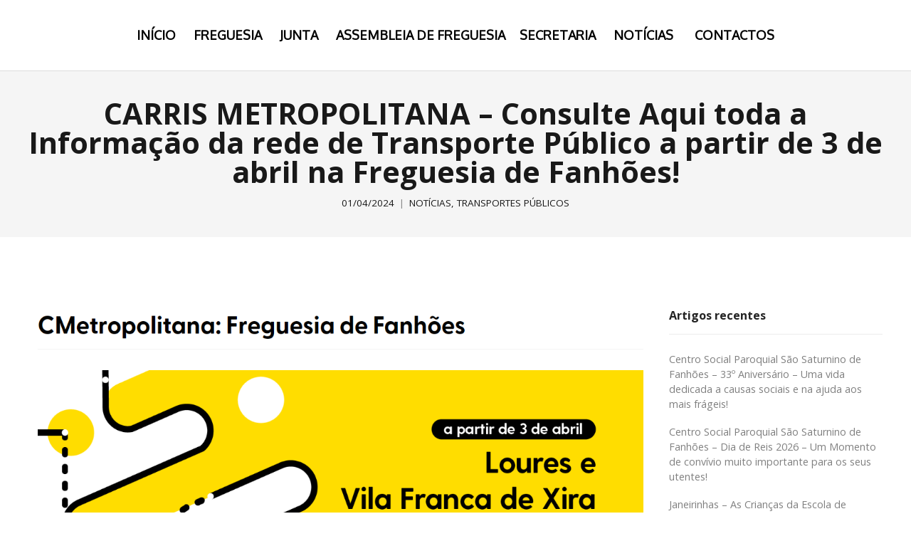

--- FILE ---
content_type: text/html; charset=UTF-8
request_url: https://jf-fanhoes.pt/carris-metropolitana-consulte-aqui-toda-a-informacao-da-rede-de-transporte-publico-a-partir-de-3-de-abril-na-freguesia-de-fanhoes/
body_size: 11681
content:
<!DOCTYPE html>
<html lang="pt-PT">
<head>
	<meta charset="UTF-8">
	<meta name="viewport" content="width=device-width, initial-scale=1">
	<link rel="profile" href="http://gmpg.org/xfn/11">
	<link rel="pingback" href="https://jf-fanhoes.pt/xmlrpc.php">
	<title>CARRIS METROPOLITANA &#8211; Consulte Aqui toda a Informação da rede de Transporte Público a partir de 3 de abril na Freguesia de Fanhões!</title>
<meta name='robots' content='max-image-preview:large' />
	<style>img:is([sizes="auto" i], [sizes^="auto," i]) { contain-intrinsic-size: 3000px 1500px }</style>
	<link rel='dns-prefetch' href='//maps.googleapis.com' />
<link rel='dns-prefetch' href='//meet.jit.si' />
<link rel='dns-prefetch' href='//cdn.linearicons.com' />
<link rel='dns-prefetch' href='//fonts.googleapis.com' />
<link rel="alternate" type="application/rss+xml" title=" &raquo; Feed" href="https://jf-fanhoes.pt/feed/" />
<link rel="alternate" type="application/rss+xml" title=" &raquo; Feed de comentários" href="https://jf-fanhoes.pt/comments/feed/" />
<script type="text/javascript">
/* <![CDATA[ */
window._wpemojiSettings = {"baseUrl":"https:\/\/s.w.org\/images\/core\/emoji\/16.0.1\/72x72\/","ext":".png","svgUrl":"https:\/\/s.w.org\/images\/core\/emoji\/16.0.1\/svg\/","svgExt":".svg","source":{"concatemoji":"https:\/\/jf-fanhoes.pt\/wp-includes\/js\/wp-emoji-release.min.js?ver=6.8.3"}};
/*! This file is auto-generated */
!function(s,n){var o,i,e;function c(e){try{var t={supportTests:e,timestamp:(new Date).valueOf()};sessionStorage.setItem(o,JSON.stringify(t))}catch(e){}}function p(e,t,n){e.clearRect(0,0,e.canvas.width,e.canvas.height),e.fillText(t,0,0);var t=new Uint32Array(e.getImageData(0,0,e.canvas.width,e.canvas.height).data),a=(e.clearRect(0,0,e.canvas.width,e.canvas.height),e.fillText(n,0,0),new Uint32Array(e.getImageData(0,0,e.canvas.width,e.canvas.height).data));return t.every(function(e,t){return e===a[t]})}function u(e,t){e.clearRect(0,0,e.canvas.width,e.canvas.height),e.fillText(t,0,0);for(var n=e.getImageData(16,16,1,1),a=0;a<n.data.length;a++)if(0!==n.data[a])return!1;return!0}function f(e,t,n,a){switch(t){case"flag":return n(e,"\ud83c\udff3\ufe0f\u200d\u26a7\ufe0f","\ud83c\udff3\ufe0f\u200b\u26a7\ufe0f")?!1:!n(e,"\ud83c\udde8\ud83c\uddf6","\ud83c\udde8\u200b\ud83c\uddf6")&&!n(e,"\ud83c\udff4\udb40\udc67\udb40\udc62\udb40\udc65\udb40\udc6e\udb40\udc67\udb40\udc7f","\ud83c\udff4\u200b\udb40\udc67\u200b\udb40\udc62\u200b\udb40\udc65\u200b\udb40\udc6e\u200b\udb40\udc67\u200b\udb40\udc7f");case"emoji":return!a(e,"\ud83e\udedf")}return!1}function g(e,t,n,a){var r="undefined"!=typeof WorkerGlobalScope&&self instanceof WorkerGlobalScope?new OffscreenCanvas(300,150):s.createElement("canvas"),o=r.getContext("2d",{willReadFrequently:!0}),i=(o.textBaseline="top",o.font="600 32px Arial",{});return e.forEach(function(e){i[e]=t(o,e,n,a)}),i}function t(e){var t=s.createElement("script");t.src=e,t.defer=!0,s.head.appendChild(t)}"undefined"!=typeof Promise&&(o="wpEmojiSettingsSupports",i=["flag","emoji"],n.supports={everything:!0,everythingExceptFlag:!0},e=new Promise(function(e){s.addEventListener("DOMContentLoaded",e,{once:!0})}),new Promise(function(t){var n=function(){try{var e=JSON.parse(sessionStorage.getItem(o));if("object"==typeof e&&"number"==typeof e.timestamp&&(new Date).valueOf()<e.timestamp+604800&&"object"==typeof e.supportTests)return e.supportTests}catch(e){}return null}();if(!n){if("undefined"!=typeof Worker&&"undefined"!=typeof OffscreenCanvas&&"undefined"!=typeof URL&&URL.createObjectURL&&"undefined"!=typeof Blob)try{var e="postMessage("+g.toString()+"("+[JSON.stringify(i),f.toString(),p.toString(),u.toString()].join(",")+"));",a=new Blob([e],{type:"text/javascript"}),r=new Worker(URL.createObjectURL(a),{name:"wpTestEmojiSupports"});return void(r.onmessage=function(e){c(n=e.data),r.terminate(),t(n)})}catch(e){}c(n=g(i,f,p,u))}t(n)}).then(function(e){for(var t in e)n.supports[t]=e[t],n.supports.everything=n.supports.everything&&n.supports[t],"flag"!==t&&(n.supports.everythingExceptFlag=n.supports.everythingExceptFlag&&n.supports[t]);n.supports.everythingExceptFlag=n.supports.everythingExceptFlag&&!n.supports.flag,n.DOMReady=!1,n.readyCallback=function(){n.DOMReady=!0}}).then(function(){return e}).then(function(){var e;n.supports.everything||(n.readyCallback(),(e=n.source||{}).concatemoji?t(e.concatemoji):e.wpemoji&&e.twemoji&&(t(e.twemoji),t(e.wpemoji)))}))}((window,document),window._wpemojiSettings);
/* ]]> */
</script>
<style id='wp-emoji-styles-inline-css' type='text/css'>

	img.wp-smiley, img.emoji {
		display: inline !important;
		border: none !important;
		box-shadow: none !important;
		height: 1em !important;
		width: 1em !important;
		margin: 0 0.07em !important;
		vertical-align: -0.1em !important;
		background: none !important;
		padding: 0 !important;
	}
</style>
<link rel='stylesheet' id='wp-block-library-css' href='https://jf-fanhoes.pt/wp-includes/css/dist/block-library/style.min.css?ver=6.8.3' type='text/css' media='all' />
<style id='classic-theme-styles-inline-css' type='text/css'>
/*! This file is auto-generated */
.wp-block-button__link{color:#fff;background-color:#32373c;border-radius:9999px;box-shadow:none;text-decoration:none;padding:calc(.667em + 2px) calc(1.333em + 2px);font-size:1.125em}.wp-block-file__button{background:#32373c;color:#fff;text-decoration:none}
</style>
<style id='global-styles-inline-css' type='text/css'>
:root{--wp--preset--aspect-ratio--square: 1;--wp--preset--aspect-ratio--4-3: 4/3;--wp--preset--aspect-ratio--3-4: 3/4;--wp--preset--aspect-ratio--3-2: 3/2;--wp--preset--aspect-ratio--2-3: 2/3;--wp--preset--aspect-ratio--16-9: 16/9;--wp--preset--aspect-ratio--9-16: 9/16;--wp--preset--color--black: #000000;--wp--preset--color--cyan-bluish-gray: #abb8c3;--wp--preset--color--white: #ffffff;--wp--preset--color--pale-pink: #f78da7;--wp--preset--color--vivid-red: #cf2e2e;--wp--preset--color--luminous-vivid-orange: #ff6900;--wp--preset--color--luminous-vivid-amber: #fcb900;--wp--preset--color--light-green-cyan: #7bdcb5;--wp--preset--color--vivid-green-cyan: #00d084;--wp--preset--color--pale-cyan-blue: #8ed1fc;--wp--preset--color--vivid-cyan-blue: #0693e3;--wp--preset--color--vivid-purple: #9b51e0;--wp--preset--gradient--vivid-cyan-blue-to-vivid-purple: linear-gradient(135deg,rgba(6,147,227,1) 0%,rgb(155,81,224) 100%);--wp--preset--gradient--light-green-cyan-to-vivid-green-cyan: linear-gradient(135deg,rgb(122,220,180) 0%,rgb(0,208,130) 100%);--wp--preset--gradient--luminous-vivid-amber-to-luminous-vivid-orange: linear-gradient(135deg,rgba(252,185,0,1) 0%,rgba(255,105,0,1) 100%);--wp--preset--gradient--luminous-vivid-orange-to-vivid-red: linear-gradient(135deg,rgba(255,105,0,1) 0%,rgb(207,46,46) 100%);--wp--preset--gradient--very-light-gray-to-cyan-bluish-gray: linear-gradient(135deg,rgb(238,238,238) 0%,rgb(169,184,195) 100%);--wp--preset--gradient--cool-to-warm-spectrum: linear-gradient(135deg,rgb(74,234,220) 0%,rgb(151,120,209) 20%,rgb(207,42,186) 40%,rgb(238,44,130) 60%,rgb(251,105,98) 80%,rgb(254,248,76) 100%);--wp--preset--gradient--blush-light-purple: linear-gradient(135deg,rgb(255,206,236) 0%,rgb(152,150,240) 100%);--wp--preset--gradient--blush-bordeaux: linear-gradient(135deg,rgb(254,205,165) 0%,rgb(254,45,45) 50%,rgb(107,0,62) 100%);--wp--preset--gradient--luminous-dusk: linear-gradient(135deg,rgb(255,203,112) 0%,rgb(199,81,192) 50%,rgb(65,88,208) 100%);--wp--preset--gradient--pale-ocean: linear-gradient(135deg,rgb(255,245,203) 0%,rgb(182,227,212) 50%,rgb(51,167,181) 100%);--wp--preset--gradient--electric-grass: linear-gradient(135deg,rgb(202,248,128) 0%,rgb(113,206,126) 100%);--wp--preset--gradient--midnight: linear-gradient(135deg,rgb(2,3,129) 0%,rgb(40,116,252) 100%);--wp--preset--font-size--small: 13px;--wp--preset--font-size--medium: 20px;--wp--preset--font-size--large: 36px;--wp--preset--font-size--x-large: 42px;--wp--preset--spacing--20: 0.44rem;--wp--preset--spacing--30: 0.67rem;--wp--preset--spacing--40: 1rem;--wp--preset--spacing--50: 1.5rem;--wp--preset--spacing--60: 2.25rem;--wp--preset--spacing--70: 3.38rem;--wp--preset--spacing--80: 5.06rem;--wp--preset--shadow--natural: 6px 6px 9px rgba(0, 0, 0, 0.2);--wp--preset--shadow--deep: 12px 12px 50px rgba(0, 0, 0, 0.4);--wp--preset--shadow--sharp: 6px 6px 0px rgba(0, 0, 0, 0.2);--wp--preset--shadow--outlined: 6px 6px 0px -3px rgba(255, 255, 255, 1), 6px 6px rgba(0, 0, 0, 1);--wp--preset--shadow--crisp: 6px 6px 0px rgba(0, 0, 0, 1);}:where(.is-layout-flex){gap: 0.5em;}:where(.is-layout-grid){gap: 0.5em;}body .is-layout-flex{display: flex;}.is-layout-flex{flex-wrap: wrap;align-items: center;}.is-layout-flex > :is(*, div){margin: 0;}body .is-layout-grid{display: grid;}.is-layout-grid > :is(*, div){margin: 0;}:where(.wp-block-columns.is-layout-flex){gap: 2em;}:where(.wp-block-columns.is-layout-grid){gap: 2em;}:where(.wp-block-post-template.is-layout-flex){gap: 1.25em;}:where(.wp-block-post-template.is-layout-grid){gap: 1.25em;}.has-black-color{color: var(--wp--preset--color--black) !important;}.has-cyan-bluish-gray-color{color: var(--wp--preset--color--cyan-bluish-gray) !important;}.has-white-color{color: var(--wp--preset--color--white) !important;}.has-pale-pink-color{color: var(--wp--preset--color--pale-pink) !important;}.has-vivid-red-color{color: var(--wp--preset--color--vivid-red) !important;}.has-luminous-vivid-orange-color{color: var(--wp--preset--color--luminous-vivid-orange) !important;}.has-luminous-vivid-amber-color{color: var(--wp--preset--color--luminous-vivid-amber) !important;}.has-light-green-cyan-color{color: var(--wp--preset--color--light-green-cyan) !important;}.has-vivid-green-cyan-color{color: var(--wp--preset--color--vivid-green-cyan) !important;}.has-pale-cyan-blue-color{color: var(--wp--preset--color--pale-cyan-blue) !important;}.has-vivid-cyan-blue-color{color: var(--wp--preset--color--vivid-cyan-blue) !important;}.has-vivid-purple-color{color: var(--wp--preset--color--vivid-purple) !important;}.has-black-background-color{background-color: var(--wp--preset--color--black) !important;}.has-cyan-bluish-gray-background-color{background-color: var(--wp--preset--color--cyan-bluish-gray) !important;}.has-white-background-color{background-color: var(--wp--preset--color--white) !important;}.has-pale-pink-background-color{background-color: var(--wp--preset--color--pale-pink) !important;}.has-vivid-red-background-color{background-color: var(--wp--preset--color--vivid-red) !important;}.has-luminous-vivid-orange-background-color{background-color: var(--wp--preset--color--luminous-vivid-orange) !important;}.has-luminous-vivid-amber-background-color{background-color: var(--wp--preset--color--luminous-vivid-amber) !important;}.has-light-green-cyan-background-color{background-color: var(--wp--preset--color--light-green-cyan) !important;}.has-vivid-green-cyan-background-color{background-color: var(--wp--preset--color--vivid-green-cyan) !important;}.has-pale-cyan-blue-background-color{background-color: var(--wp--preset--color--pale-cyan-blue) !important;}.has-vivid-cyan-blue-background-color{background-color: var(--wp--preset--color--vivid-cyan-blue) !important;}.has-vivid-purple-background-color{background-color: var(--wp--preset--color--vivid-purple) !important;}.has-black-border-color{border-color: var(--wp--preset--color--black) !important;}.has-cyan-bluish-gray-border-color{border-color: var(--wp--preset--color--cyan-bluish-gray) !important;}.has-white-border-color{border-color: var(--wp--preset--color--white) !important;}.has-pale-pink-border-color{border-color: var(--wp--preset--color--pale-pink) !important;}.has-vivid-red-border-color{border-color: var(--wp--preset--color--vivid-red) !important;}.has-luminous-vivid-orange-border-color{border-color: var(--wp--preset--color--luminous-vivid-orange) !important;}.has-luminous-vivid-amber-border-color{border-color: var(--wp--preset--color--luminous-vivid-amber) !important;}.has-light-green-cyan-border-color{border-color: var(--wp--preset--color--light-green-cyan) !important;}.has-vivid-green-cyan-border-color{border-color: var(--wp--preset--color--vivid-green-cyan) !important;}.has-pale-cyan-blue-border-color{border-color: var(--wp--preset--color--pale-cyan-blue) !important;}.has-vivid-cyan-blue-border-color{border-color: var(--wp--preset--color--vivid-cyan-blue) !important;}.has-vivid-purple-border-color{border-color: var(--wp--preset--color--vivid-purple) !important;}.has-vivid-cyan-blue-to-vivid-purple-gradient-background{background: var(--wp--preset--gradient--vivid-cyan-blue-to-vivid-purple) !important;}.has-light-green-cyan-to-vivid-green-cyan-gradient-background{background: var(--wp--preset--gradient--light-green-cyan-to-vivid-green-cyan) !important;}.has-luminous-vivid-amber-to-luminous-vivid-orange-gradient-background{background: var(--wp--preset--gradient--luminous-vivid-amber-to-luminous-vivid-orange) !important;}.has-luminous-vivid-orange-to-vivid-red-gradient-background{background: var(--wp--preset--gradient--luminous-vivid-orange-to-vivid-red) !important;}.has-very-light-gray-to-cyan-bluish-gray-gradient-background{background: var(--wp--preset--gradient--very-light-gray-to-cyan-bluish-gray) !important;}.has-cool-to-warm-spectrum-gradient-background{background: var(--wp--preset--gradient--cool-to-warm-spectrum) !important;}.has-blush-light-purple-gradient-background{background: var(--wp--preset--gradient--blush-light-purple) !important;}.has-blush-bordeaux-gradient-background{background: var(--wp--preset--gradient--blush-bordeaux) !important;}.has-luminous-dusk-gradient-background{background: var(--wp--preset--gradient--luminous-dusk) !important;}.has-pale-ocean-gradient-background{background: var(--wp--preset--gradient--pale-ocean) !important;}.has-electric-grass-gradient-background{background: var(--wp--preset--gradient--electric-grass) !important;}.has-midnight-gradient-background{background: var(--wp--preset--gradient--midnight) !important;}.has-small-font-size{font-size: var(--wp--preset--font-size--small) !important;}.has-medium-font-size{font-size: var(--wp--preset--font-size--medium) !important;}.has-large-font-size{font-size: var(--wp--preset--font-size--large) !important;}.has-x-large-font-size{font-size: var(--wp--preset--font-size--x-large) !important;}
:where(.wp-block-post-template.is-layout-flex){gap: 1.25em;}:where(.wp-block-post-template.is-layout-grid){gap: 1.25em;}
:where(.wp-block-columns.is-layout-flex){gap: 2em;}:where(.wp-block-columns.is-layout-grid){gap: 2em;}
:root :where(.wp-block-pullquote){font-size: 1.5em;line-height: 1.6;}
</style>
<link rel='stylesheet' id='contact-form-7-css' href='https://jf-fanhoes.pt/wp-content/plugins/contact-form-7/includes/css/styles.css?ver=5.0.2' type='text/css' media='all' />
<link rel='stylesheet' id='wp-event-manager-frontend-css' href='https://jf-fanhoes.pt/wp-content/plugins/wp-event-manager/assets/css/frontend.min.css?ver=6.8.3' type='text/css' media='all' />
<link rel='stylesheet' id='wp-event-manager-jquery-ui-css-css' href='https://jf-fanhoes.pt/wp-content/plugins/wp-event-manager/assets/js/jquery-ui/jquery-ui.css?ver=6.8.3' type='text/css' media='all' />
<link rel='stylesheet' id='wp-event-manager-jquery-timepicker-css-css' href='https://jf-fanhoes.pt/wp-content/plugins/wp-event-manager/assets/js/jquery-timepicker/jquery.timepicker.min.css?ver=6.8.3' type='text/css' media='all' />
<link rel='stylesheet' id='wp-event-manager-grid-style-css' href='https://jf-fanhoes.pt/wp-content/plugins/wp-event-manager/assets/css/wpem-grid.min.css?ver=6.8.3' type='text/css' media='all' />
<link rel='stylesheet' id='wp-event-manager-font-style-css' href='https://jf-fanhoes.pt/wp-content/plugins/wp-event-manager/assets/fonts/style.css?ver=6.8.3' type='text/css' media='all' />
<link rel='stylesheet' id='font-awesome-css-css' href='https://jf-fanhoes.pt/wp-content/plugins/text-slider/public/../includes/font-awesome/css/font-awesome.min.css?ver=1.0.0' type='text/css' media='all' />
<link rel='stylesheet' id='font-awesome-ie7-css-css' href='https://jf-fanhoes.pt/wp-content/plugins/text-slider/public/../includes/font-awesome/css/font-awesome-ie7.min.css?ver=1.0.0' type='text/css' media='all' />
<link rel='stylesheet' id='text-slider-plugin-styles-css' href='https://jf-fanhoes.pt/wp-content/plugins/text-slider/public/assets/css/public.css?ver=1.0.0' type='text/css' media='all' />
<link rel='stylesheet' id='weston-style-css' href='https://jf-fanhoes.pt/wp-content/themes/themetrust-weston/style.css?ver=6.8.3' type='text/css' media='all' />
<link rel='stylesheet' id='weston-js-css-css' href='https://jf-fanhoes.pt/wp-content/themes/themetrust-weston/css/js.css?ver=1.3.3' type='text/css' media='all' />
<link rel='stylesheet' id='weston-prettyphoto-css' href='https://jf-fanhoes.pt/wp-content/themes/themetrust-weston/css/prettyPhoto.css?ver=3.1.6' type='text/css' media='all' />
<link rel='stylesheet' id='superfish-css' href='https://jf-fanhoes.pt/wp-content/themes/themetrust-weston/css/superfish.css?ver=1.7.5' type='text/css' media='all' />
<link rel='stylesheet' id='weston-woocommerce-css' href='https://jf-fanhoes.pt/wp-content/themes/themetrust-weston/css/woocommerce.css?ver=2' type='text/css' media='all' />
<link rel='stylesheet' id='weston-loader-main-css' href='https://jf-fanhoes.pt/wp-content/themes/themetrust-weston/css/loaders/spinkit.css?ver=1.0' type='text/css' media='all' />
<link rel='stylesheet' id='weston-loader-animation-css' href='https://jf-fanhoes.pt/wp-content/themes/themetrust-weston/css/loaders/rotating-plane.css?ver=1.0' type='text/css' media='all' />
<link rel='stylesheet' id='weston-font-awesome-css' href='https://jf-fanhoes.pt/wp-content/themes/themetrust-weston/css/font-awesome.min.css?ver=4.0.3' type='text/css' media='all' />
<link rel='stylesheet' id='weston-linearicons-css' href='https://cdn.linearicons.com/free/1.0.0/icon-font.min.css?ver=4.0.3' type='text/css' media='all' />
<link rel='stylesheet' id='weston-fonts-css' href='//fonts.googleapis.com/css?family=Raleway%3A300%2C400%2C700%2C300italic%2C400italic%2C700italic%7COpen+Sans%3A300%2C400%2C700%2C300italic%2C400italic%2C700italic&#038;subset=latin%2Clatin-ext' type='text/css' media='all' />
<link rel='stylesheet' id='evcal_google_fonts-css' href='https://fonts.googleapis.com/css?family=Noto+Sans%3A400%2C400italic%2C700%7CPoppins%3A700%2C800%2C900&#038;subset=latin%2Clatin-ext&#038;ver=2.3.1' type='text/css' media='all' />
<link rel='stylesheet' id='evcal_cal_default-css' href='//jf-fanhoes.pt/wp-content/plugins/eventon-lite/assets/css/eventon_styles.css?ver=2.3.1' type='text/css' media='all' />
<link rel='stylesheet' id='evo_font_icons-css' href='//jf-fanhoes.pt/wp-content/plugins/eventon-lite/assets/fonts/all.css?ver=2.3.1' type='text/css' media='all' />
<link rel='stylesheet' id='eventon_dynamic_styles-css' href='//jf-fanhoes.pt/wp-content/plugins/eventon-lite/assets/css/eventon_dynamic_styles.css?ver=2.3.1' type='text/css' media='all' />
<!--n2css--><!--n2js--><script type="text/javascript" src="https://jf-fanhoes.pt/wp-includes/js/jquery/jquery.min.js?ver=3.7.1" id="jquery-core-js"></script>
<script type="text/javascript" src="https://jf-fanhoes.pt/wp-includes/js/jquery/jquery-migrate.min.js?ver=3.4.1" id="jquery-migrate-js"></script>
<script type="text/javascript" src="https://jf-fanhoes.pt/wp-content/plugins/text-slider/public/assets/js/text-slider.min.js?ver=1.0.0" id="text-sliderslider-plugin-script-js"></script>
<link rel="https://api.w.org/" href="https://jf-fanhoes.pt/wp-json/" /><link rel="alternate" title="JSON" type="application/json" href="https://jf-fanhoes.pt/wp-json/wp/v2/posts/19435" /><link rel="EditURI" type="application/rsd+xml" title="RSD" href="https://jf-fanhoes.pt/xmlrpc.php?rsd" />
<meta name="generator" content="WordPress 6.8.3" />
<link rel="canonical" href="https://jf-fanhoes.pt/carris-metropolitana-consulte-aqui-toda-a-informacao-da-rede-de-transporte-publico-a-partir-de-3-de-abril-na-freguesia-de-fanhoes/" />
<link rel='shortlink' href='https://jf-fanhoes.pt/?p=19435' />
<link rel="alternate" title="oEmbed (JSON)" type="application/json+oembed" href="https://jf-fanhoes.pt/wp-json/oembed/1.0/embed?url=https%3A%2F%2Fjf-fanhoes.pt%2Fcarris-metropolitana-consulte-aqui-toda-a-informacao-da-rede-de-transporte-publico-a-partir-de-3-de-abril-na-freguesia-de-fanhoes%2F" />
<link rel="alternate" title="oEmbed (XML)" type="text/xml+oembed" href="https://jf-fanhoes.pt/wp-json/oembed/1.0/embed?url=https%3A%2F%2Fjf-fanhoes.pt%2Fcarris-metropolitana-consulte-aqui-toda-a-informacao-da-rede-de-transporte-publico-a-partir-de-3-de-abril-na-freguesia-de-fanhoes%2F&#038;format=xml" />
    	<style>

		#text-slider {
			width: 100%;
			position: relative;
			font-family: 'Open Sans';
			font-size: 90px;
			font-weight: 600;
			line-height: 85px;
			height:auto;
			overflow:hidden;
			
		}

		#text-slider article {
			width:100%;
			position:absolute;
			top:0;
			left:0;
		}

		#text-slider span {	
			display: block;
		}
		#text-slider-controls {
			width: auto;
			height: auto;
			float:right;
			margin:3%;
			/*position: absolute;
			bottom: 0;
			right: 0;*/
		}
/*		
		#text-slider-controls .prev {	
			float: right;
		}
		#text-slider-controls .next {	
			float: right;
		}
*/
		#text-slider-controls a {
			text-decoration: none;
		}
		.nav-color {
			color: #000;
			font-size:86px;
		}
		.nav-color:hover {
			color: #eee;	
		}

		
				#text-slider .text-slideshow article{

						font-family: 'Gill Sans',Geneva,sans-serif;
			
			font-weight: ;
			font-size: 38px;

			color: #ef4337;
		} 

		#text-slider .text-slideshow article span {

						font-family: 'Gill Sans',Geneva,sans-serif;
			
			font-weight: ;
			font-size: 50px;

			color: #dd3333;
		}

		.nav-color {
			color: #000000;	
			font-size: 10px;	
		}

		.nav-color:hover {
			color: #eeeeee;
		}
			
					</style>
							<meta name="generator" content="weston  1.0" />

		<!--[if IE 8]>
		<link rel="stylesheet" href="https://jf-fanhoes.pt/wp-content/themes/themetrust-weston/css/ie8.css" type="text/css" media="screen" />
		<![endif]-->
		<!--[if IE]><script src="http://html5shiv.googlecode.com/svn/trunk/html5.js"></script><![endif]-->

		
		<style>

			
			
			
			
			
			
			
			
			
			
			
			
			
			
			
			
			
			
			
			
			
			
			
			
			
			
			
			
			
			
			
			
			
			
			
			
			
			
			

		
							.logo .site-title img { max-width: 150px; }
			
							#site-header.light .logo .site-title img { max-width: 150px; }
			
							.logo .site-title.sticky img { max-width: 150px; }
			
			
			
		
			
							header.entry-header.main * { color: #191919 !important; }
			
			
		
							.inline-header #site-header .nav-holder { height: 100px; }
				.inline-header #site-header .logo { height: 100px; }
				.inline-header #site-header .nav-holder,
				.inline-header #site-header .main-nav ul > li,
				.inline-header #site-header .main-nav ul > li > a,
				#site-header .main-nav #menu-main-menu > li > span,
				#site-header .secondary-nav a,
				#site-header .secondary-nav span  { line-height: 100px; height: 100px;}
			
							#site-header.sticky .inside .nav-holder { height: 90px !important; }
				#site-header.sticky .logo { height: 90px !important; }
				#site-header.sticky .nav-holder,
				#site-header.sticky .main-nav ul > li,
				#site-header.sticky .main-nav ul > li > a,
				#site-header.sticky .main-nav ul > li > span,
				#site-header.sticky .secondary-nav a,
				#site-header.sticky .secondary-nav span  { line-height: 90px; height: 90px;}
			
			
				
		@media only screen and (max-width: 768px){
			.logo { display: none; }
			.logo.mobile { display: table; }
			.top-header.stacked-header #main-container #site-header .logo {
				height: 60px;
			}
			.top-header.stacked-header #main-container #site-header .logo.mobile {
				height: 60;
			}
			.top-header #main-container #site-header .logo.mobile {
				height: 60px;
			}
			body.top-header.stacked-header #main-container #site-header .nav-holder .secondary-nav span,
			body.top-header.stacked-header #main-container #site-header .nav-holder .secondary-nav a,
			body.top-header #main-container #site-header .nav-holder .secondary-nav span,
			body.top-header #main-container #site-header .nav-holder .secondary-nav a {
				height: 60px; line-height: 60px;
			}
			
			.top-header.stacked-header #main-container .nav-holder{
				height: 60px;
			}
			.top-header #main-container .nav-holder{
				height: 60px;
			}
		}

		
		</style>

					<!-- ThemeTrust Google Font Picker -->
					<link href='//fonts.googleapis.com/css?family=Oxygen' rel='stylesheet' type='text/css'>										
					<style type="text/css">.main-nav ul li a, .main-nav ul li span { 
												font-family: 'Oxygen'; 
						 font-weight: 700; font-size: 18px;					}</style>

				<meta name="generator" content="Powered by WPBakery Page Builder - drag and drop page builder for WordPress."/>
<!--[if lte IE 9]><link rel="stylesheet" type="text/css" href="https://jf-fanhoes.pt/wp-content/plugins/js_composer/assets/css/vc_lte_ie9.min.css" media="screen"><![endif]--><noscript><style type="text/css"> .wpb_animate_when_almost_visible { opacity: 1; }</style></noscript></head>

<body class="wp-singular post-template-default single single-post postid-19435 single-format-standard wp-theme-themetrust-weston chrome osx  centered-nav inline-header top-header sticky-header has-sticky-header weston wpb-js-composer js-comp-ver-5.4.5 vc_responsive" data-mobile-breakpoint="768">

		<div id="scroll-to-top"><span></span></div>

<div id="site-wrap">
<div id="main-container">
	
						<header id="site-header" class="dark">
								<div class="inside logo-and-nav clearfix">
																				
					<div id="logo" class="logo ">
											<h2 class="site-title"><a href="https://jf-fanhoes.pt"></a></h2>
					
											<h2 class="site-title sticky"><a href="https://jf-fanhoes.pt"></a></h2>
										</div>
					
					<div id="logo-mobile" class="logo mobile">
											<h2 class="site-title"><a href="https://jf-fanhoes.pt"></a></h2>
										</div>

					
					<div class="nav-holder">

						<div class="main-nav clearfix">
						<ul id="menu-jf_fanhoes" class="main-menu sf-menu"><li id="menu-item-21032" class="menu-item menu-item-type-post_type menu-item-object-page menu-item-home menu-item-21032 depth-0"><a href="https://jf-fanhoes.pt/" class="link link-depth-0"><span>Início</span></a></li>
<li id="menu-item-1697" class="menu-item menu-item-type-post_type menu-item-object-page menu-item-has-children menu-item-1697 depth-0 no-link"><span>Freguesia</span>
<ul class="sub-menu">
	<li id="menu-item-1699" class="menu-item menu-item-type-post_type menu-item-object-page menu-item-1699 depth-1"><a href="https://jf-fanhoes.pt/historia/" class="link link-depth-1"><span>História</span></a></li>
	<li id="menu-item-1698" class="menu-item menu-item-type-post_type menu-item-object-page menu-item-1698 depth-1"><a href="https://jf-fanhoes.pt/heraldica/" class="link link-depth-1"><span>Heráldica</span></a></li>
	<li id="menu-item-3063" class="menu-item menu-item-type-post_type menu-item-object-page menu-item-3063 depth-1"><a href="https://jf-fanhoes.pt/patrimonio/" class="link link-depth-1"><span>Património</span></a></li>
	<li id="menu-item-1774" class="menu-item menu-item-type-post_type menu-item-object-page menu-item-1774 depth-1"><a href="https://jf-fanhoes.pt/ecolas/" class="link link-depth-1"><span>Escolas</span></a></li>
	<li id="menu-item-5871" class="menu-item menu-item-type-post_type menu-item-object-page menu-item-5871 depth-1"><a href="https://jf-fanhoes.pt/anta-de-casainhos/" class="link link-depth-1"><span>Projeto Educar Regionalizando</span></a></li>
	<li id="menu-item-1779" class="menu-item menu-item-type-post_type menu-item-object-page menu-item-1779 depth-1"><a href="https://jf-fanhoes.pt/projeto-pela-sua-saude/" class="link link-depth-1"><span>Projeto pela sua Saúde</span></a></li>
	<li id="menu-item-1770" class="menu-item menu-item-type-post_type menu-item-object-page menu-item-1770 depth-1"><a href="https://jf-fanhoes.pt/associativismo/" class="link link-depth-1"><span>Entidades da Freguesia</span></a></li>
	<li id="menu-item-4906" class="menu-item menu-item-type-post_type menu-item-object-page menu-item-4906 depth-1"><a href="https://jf-fanhoes.pt/as-nossas-pessoas/" class="link link-depth-1"><span>Arte, Cultura e Artesanato</span></a></li>
	<li id="menu-item-5206" class="menu-item menu-item-type-post_type menu-item-object-page menu-item-5206 depth-1"><a href="https://jf-fanhoes.pt/comercio-e-empresas/" class="link link-depth-1"><span>Comércio e Empresas</span></a></li>
	<li id="menu-item-1701" class="menu-item menu-item-type-post_type menu-item-object-page menu-item-1701 depth-1"><a href="https://jf-fanhoes.pt/visitar/" class="link link-depth-1"><span>Visitar</span></a></li>
</ul>
</li>
<li id="menu-item-18614" class="menu-item menu-item-type-post_type menu-item-object-page menu-item-has-children menu-item-18614 depth-0"><a href="https://jf-fanhoes.pt/junta/" class="link link-depth-0"><span>Junta</span></a>
<ul class="sub-menu">
	<li id="menu-item-1800" class="menu-item menu-item-type-post_type menu-item-object-page menu-item-1800 depth-1"><a href="https://jf-fanhoes.pt/executivo/" class="link link-depth-1"><span>Executivo</span></a></li>
	<li id="menu-item-1804" class="menu-item menu-item-type-post_type menu-item-object-page menu-item-1804 depth-1"><a href="https://jf-fanhoes.pt/documentos-de-gestao/" class="link link-depth-1"><span>Documentos de gestão</span></a></li>
	<li id="menu-item-1808" class="menu-item menu-item-type-post_type menu-item-object-page menu-item-1808 depth-1"><a href="https://jf-fanhoes.pt/editais-jf-2/" class="link link-depth-1"><span>Editais Junta de Freguesia</span></a></li>
	<li id="menu-item-1813" class="menu-item menu-item-type-post_type menu-item-object-page menu-item-1813 depth-1"><a href="https://jf-fanhoes.pt/atas-jf/" class="link link-depth-1"><span>Atas da Junta de Freguesia</span></a></li>
	<li id="menu-item-1817" class="menu-item menu-item-type-post_type menu-item-object-page menu-item-1817 depth-1"><a href="https://jf-fanhoes.pt/contratacao-publica/" class="link link-depth-1"><span>Contratação pública</span></a></li>
	<li id="menu-item-16678" class="menu-item menu-item-type-post_type menu-item-object-page menu-item-16678 depth-1"><a href="https://jf-fanhoes.pt/obras-na-freguesia/" class="link link-depth-1"><span>Obras na Freguesia</span></a></li>
</ul>
</li>
<li id="menu-item-1748" class="menu-item menu-item-type-post_type menu-item-object-page menu-item-has-children menu-item-1748 depth-0 no-link"><span>Assembleia de Freguesia</span>
<ul class="sub-menu">
	<li id="menu-item-1821" class="menu-item menu-item-type-post_type menu-item-object-page menu-item-1821 depth-1"><a href="https://jf-fanhoes.pt/composicao/" class="link link-depth-1"><span>Composição</span></a></li>
	<li id="menu-item-1825" class="menu-item menu-item-type-post_type menu-item-object-page menu-item-1825 depth-1"><a href="https://jf-fanhoes.pt/editais-af/" class="link link-depth-1"><span>Editais da Assembleia de Freguesia</span></a></li>
	<li id="menu-item-1829" class="menu-item menu-item-type-post_type menu-item-object-page menu-item-1829 depth-1"><a href="https://jf-fanhoes.pt/atas-af/" class="link link-depth-1"><span>Atas da Assembleia de Freguesia</span></a></li>
	<li id="menu-item-11034" class="menu-item menu-item-type-post_type menu-item-object-page menu-item-11034 depth-1"><a href="https://jf-fanhoes.pt/gravacoes-audio-da-assembleia-de-freguesia/" class="link link-depth-1"><span>Gravações audio da  Assembleia de Freguesia</span></a></li>
	<li id="menu-item-1833" class="menu-item menu-item-type-post_type menu-item-object-page menu-item-1833 depth-1"><a href="https://jf-fanhoes.pt/regimento/" class="link link-depth-1"><span>Regimento</span></a></li>
</ul>
</li>
<li id="menu-item-1752" class="menu-item menu-item-type-post_type menu-item-object-page menu-item-has-children menu-item-1752 depth-0 no-link"><span>Secretaria</span>
<ul class="sub-menu">
	<li id="menu-item-2164" class="menu-item menu-item-type-post_type menu-item-object-page menu-item-2164 depth-1"><a href="https://jf-fanhoes.pt/requerimentos/" class="link link-depth-1"><span>Requerimentos</span></a></li>
	<li id="menu-item-2479" class="menu-item menu-item-type-post_type menu-item-object-page menu-item-2479 depth-1"><a href="https://jf-fanhoes.pt/regulamentos/" class="link link-depth-1"><span>Regulamentos</span></a></li>
</ul>
</li>
<li id="menu-item-1700" class="menu-item menu-item-type-post_type menu-item-object-page menu-item-1700 depth-0"><a href="https://jf-fanhoes.pt/minimal-blog/" class="link link-depth-0"><span>Notícias</span></a></li>
<li id="menu-item-1760" class="menu-item menu-item-type-post_type menu-item-object-page menu-item-1760 depth-0"><a href="https://jf-fanhoes.pt/contactos/" class="link link-depth-0"><span>Contactos</span></a></li>
</ul>						</div>

						<div class="secondary-nav clearfix">

							
													</div>
						
						<div class="hamburger hamburger--spin right" >
						  <span class="hamburger-box">
						    <span class="hamburger-inner"></span>
						  </span>
						</div>
					</div>

				</div>

			</header><!-- #site-header -->
						<!-- Slide Panel -->
			<div id="slide-panel-holder">
			<div id="slide-panel">
					<div class="inner has-mobile-menu">
						
						<nav id="slide-mobile-menu" class="menu-jf_fanhoes-container"><ul id="menu-jf_fanhoes-1" class="collapse sidebar"><li class="menu-item menu-item-type-post_type menu-item-object-page menu-item-home menu-item-21032"><a href="https://jf-fanhoes.pt/">Início</a></li>
<li class="menu-item menu-item-type-post_type menu-item-object-page menu-item-has-children menu-item-1697"><a href="https://jf-fanhoes.pt/page/">Freguesia</a>
<ul class="sub-menu">
	<li class="menu-item menu-item-type-post_type menu-item-object-page menu-item-1699"><a href="https://jf-fanhoes.pt/historia/">História</a></li>
	<li class="menu-item menu-item-type-post_type menu-item-object-page menu-item-1698"><a href="https://jf-fanhoes.pt/heraldica/">Heráldica</a></li>
	<li class="menu-item menu-item-type-post_type menu-item-object-page menu-item-3063"><a href="https://jf-fanhoes.pt/patrimonio/">Património</a></li>
	<li class="menu-item menu-item-type-post_type menu-item-object-page menu-item-1774"><a href="https://jf-fanhoes.pt/ecolas/">Escolas</a></li>
	<li class="menu-item menu-item-type-post_type menu-item-object-page menu-item-5871"><a href="https://jf-fanhoes.pt/anta-de-casainhos/">Projeto Educar Regionalizando</a></li>
	<li class="menu-item menu-item-type-post_type menu-item-object-page menu-item-1779"><a href="https://jf-fanhoes.pt/projeto-pela-sua-saude/">Projeto pela sua Saúde</a></li>
	<li class="menu-item menu-item-type-post_type menu-item-object-page menu-item-1770"><a href="https://jf-fanhoes.pt/associativismo/">Entidades da Freguesia</a></li>
	<li class="menu-item menu-item-type-post_type menu-item-object-page menu-item-4906"><a href="https://jf-fanhoes.pt/as-nossas-pessoas/">Arte, Cultura e Artesanato</a></li>
	<li class="menu-item menu-item-type-post_type menu-item-object-page menu-item-5206"><a href="https://jf-fanhoes.pt/comercio-e-empresas/">Comércio e Empresas</a></li>
	<li class="menu-item menu-item-type-post_type menu-item-object-page menu-item-1701"><a href="https://jf-fanhoes.pt/visitar/">Visitar</a></li>
</ul>
</li>
<li class="menu-item menu-item-type-post_type menu-item-object-page menu-item-has-children menu-item-18614"><a href="https://jf-fanhoes.pt/junta/">Junta</a>
<ul class="sub-menu">
	<li class="menu-item menu-item-type-post_type menu-item-object-page menu-item-1800"><a href="https://jf-fanhoes.pt/executivo/">Executivo</a></li>
	<li class="menu-item menu-item-type-post_type menu-item-object-page menu-item-1804"><a href="https://jf-fanhoes.pt/documentos-de-gestao/">Documentos de gestão</a></li>
	<li class="menu-item menu-item-type-post_type menu-item-object-page menu-item-1808"><a href="https://jf-fanhoes.pt/editais-jf-2/">Editais Junta de Freguesia</a></li>
	<li class="menu-item menu-item-type-post_type menu-item-object-page menu-item-1813"><a href="https://jf-fanhoes.pt/atas-jf/">Atas da Junta de Freguesia</a></li>
	<li class="menu-item menu-item-type-post_type menu-item-object-page menu-item-1817"><a href="https://jf-fanhoes.pt/contratacao-publica/">Contratação pública</a></li>
	<li class="menu-item menu-item-type-post_type menu-item-object-page menu-item-16678"><a href="https://jf-fanhoes.pt/obras-na-freguesia/">Obras na Freguesia</a></li>
</ul>
</li>
<li class="menu-item menu-item-type-post_type menu-item-object-page menu-item-has-children menu-item-1748"><a href="https://jf-fanhoes.pt/assembleia/">Assembleia de Freguesia</a>
<ul class="sub-menu">
	<li class="menu-item menu-item-type-post_type menu-item-object-page menu-item-1821"><a href="https://jf-fanhoes.pt/composicao/">Composição</a></li>
	<li class="menu-item menu-item-type-post_type menu-item-object-page menu-item-1825"><a href="https://jf-fanhoes.pt/editais-af/">Editais da Assembleia de Freguesia</a></li>
	<li class="menu-item menu-item-type-post_type menu-item-object-page menu-item-1829"><a href="https://jf-fanhoes.pt/atas-af/">Atas da Assembleia de Freguesia</a></li>
	<li class="menu-item menu-item-type-post_type menu-item-object-page menu-item-11034"><a href="https://jf-fanhoes.pt/gravacoes-audio-da-assembleia-de-freguesia/">Gravações audio da  Assembleia de Freguesia</a></li>
	<li class="menu-item menu-item-type-post_type menu-item-object-page menu-item-1833"><a href="https://jf-fanhoes.pt/regimento/">Regimento</a></li>
</ul>
</li>
<li class="menu-item menu-item-type-post_type menu-item-object-page menu-item-has-children menu-item-1752"><a href="https://jf-fanhoes.pt/junta-2/">Secretaria</a>
<ul class="sub-menu">
	<li class="menu-item menu-item-type-post_type menu-item-object-page menu-item-2164"><a href="https://jf-fanhoes.pt/requerimentos/">Requerimentos</a></li>
	<li class="menu-item menu-item-type-post_type menu-item-object-page menu-item-2479"><a href="https://jf-fanhoes.pt/regulamentos/">Regulamentos</a></li>
</ul>
</li>
<li class="menu-item menu-item-type-post_type menu-item-object-page menu-item-1700"><a href="https://jf-fanhoes.pt/minimal-blog/">Notícias</a></li>
<li class="menu-item menu-item-type-post_type menu-item-object-page menu-item-1760"><a href="https://jf-fanhoes.pt/contactos/">Contactos</a></li>
</ul></nav>
																	</div><!-- .inner -->
			</div><!-- /slide-panel-->
			</div>
						
			
	<div id="middle">	<div id="primary" class="content-area blog">
		<div class="header-wrap">
		<header class="main entry-header " >
			<div class="inner">
			<div class="title">	
							
				<h1 class="entry-title">CARRIS METROPOLITANA &#8211; Consulte Aqui toda a Informação da rede de Transporte Público a partir de 3 de abril na Freguesia de Fanhões!</h1>					<span class="meta ">
						<span class="meta-date">01/04/2024</span><span class="meta-cat"><a href="https://jf-fanhoes.pt/category/uncategorized/" title="View all posts in Notícias">Notícias</a>, <a href="https://jf-fanhoes.pt/category/transportes/" title="View all posts in Transportes Públicos">Transportes Públicos</a></span>					</span>
						
			</div>
			</div><!-- .inner -->
			<span class="overlay"></span>
		</header><!-- .entry-header -->
		</div>
		<main id="main" class="site-main" role="main">
			<div class="body-wrap clear">
			
			<article id="post-19435" class="content-main post-19435 post type-post status-publish format-standard has-post-thumbnail hentry category-uncategorized category-transportes">

				
	
		<div class="entry-content">
							<div class="featured-image">
					<a href="https://jf-fanhoes.pt/carris-metropolitana-consulte-aqui-toda-a-informacao-da-rede-de-transporte-publico-a-partir-de-3-de-abril-na-freguesia-de-fanhoes/" rel="bookmark" ><img width="1142" height="837" src="https://jf-fanhoes.pt/wp-content/uploads/2024/04/Carris-Metropolitana-2024.png" class="post-thumb wp-post-image" alt="CARRIS METROPOLITANA &#8211; Consulte Aqui toda a Informação da rede de Transporte Público a partir de 3 de abril na Freguesia de Fanhões!" title="CARRIS METROPOLITANA &#8211; Consulte Aqui toda a Informação da rede de Transporte Público a partir de 3 de abril na Freguesia de Fanhões!" decoding="async" fetchpriority="high" srcset="https://jf-fanhoes.pt/wp-content/uploads/2024/04/Carris-Metropolitana-2024.png 1142w, https://jf-fanhoes.pt/wp-content/uploads/2024/04/Carris-Metropolitana-2024-300x220.png 300w, https://jf-fanhoes.pt/wp-content/uploads/2024/04/Carris-Metropolitana-2024-1024x751.png 1024w, https://jf-fanhoes.pt/wp-content/uploads/2024/04/Carris-Metropolitana-2024-768x563.png 768w" sizes="(max-width: 1142px) 100vw, 1142px" /></a>
				</div>
						
			<div></div>
<div><img decoding="async" class="alignnone wp-image-19437 size-full" src="http://jf-fanhoes.pt/wp-content/uploads/2024/04/Carris-Metropolitana-1-2024.png" alt="" width="573" height="730" srcset="https://jf-fanhoes.pt/wp-content/uploads/2024/04/Carris-Metropolitana-1-2024.png 573w, https://jf-fanhoes.pt/wp-content/uploads/2024/04/Carris-Metropolitana-1-2024-235x300.png 235w" sizes="(max-width: 573px) 100vw, 573px" /></div>
<div></div>
<div><span style="font-family: 'arial black', sans-serif;">A partir de 3 de abril 2024, irá ocorrer uma reestruturação da rede da Carris Metropolitana que serve a freguesia de Fanhões, com introdução de novas carreiras, alterações de horários e circulações. Sabendo que estas mudanças terão algum impacto na população, procuramos fazer chegar toda a informação possível sobre a nova oferta. A Carris Metropolitana irá afixar os novos horários nas paragem e toda a informação necessária às novas alterações, estando </span><span style="font-family: 'arial black', sans-serif;">toda a informação disponível no Site da Carris Metropolitana onde pode consultar pelo endereço: </span><a href="https://www.carrismetropolitana.pt/cmetropolitana-freguesia-de-fanhoes/"><span style="font-size: 21px; font-family: 'arial black', sans-serif;">https://www.carrismetropolitana.pt/cmetropolitana-freguesia-de-fanhoes/</span></a></div>
<div></div>
					</div><!-- .entry-content -->
	
				
				<footer class="post-nav">
					<div class="social-sharing"><ul><li class="facebook-share"><a title="Share on Facebook" href="#" onclick="window.open('http://www.facebook.com/sharer.php?s=100&amp;p[title]=CARRIS+METROPOLITANA+%26%238211%3B+Consulte+Aqui+toda+a+Informa%C3%A7%C3%A3o+da+rede+de+Transporte+P%C3%BAblico+a+partir+de+3+de+abril+na+Freguesia+de+Fanh%C3%B5es%21&amp;p[summary]=A+partir+de+3+de+abril+2024%2C+ir%C3%A1+ocorrer+uma+reestrutura%C3%A7%C3%A3o+da+rede+da+Carris+Metropolitana+que+serve+a+freguesia+de+Fanh%C3%B5es%2C+com+introdu%C3%A7%C3%A3o+de+novas+carreiras%2C+altera%C3%A7%C3%B5es+de+hor%C3%A1rios+e+circula%C3%A7%C3%B5es.+Sabendo+que+estas+mudan%C3%A7as+ter%C3%A3o+algum+impacto+na+popula%C3%A7%C3%A3o%2C+procuramos+fazer+chegar+toda+a+informa%C3%A7%C3%A3o+poss%C3%ADvel+sobre+a+nova+oferta.+A+Carris+Metropolitana+%5B%26hellip%3B%5D&amp;p[url]=https%3A%2F%2Fjf-fanhoes.pt%2Fcarris-metropolitana-consulte-aqui-toda-a-informacao-da-rede-de-transporte-publico-a-partir-de-3-de-abril-na-freguesia-de-fanhoes%2F&amp;p[images][0]=https://jf-fanhoes.pt/wp-content/uploads/2024/04/Carris-Metropolitana-2024.png', 'sharer', 'toolbar=0,status=0,width=620,height=280');"><i class="fa fa-facebook"></i></a></li></ul></div>				
					
				</footer>
				
				
			</article><!-- #post-## -->
			
			
<aside class="sidebar">
	
		<div id="recent-posts-2" class="widget-box widget widget_recent_entries"><div class="inside">
		<h3 class="widget-title">Artigos recentes</h3>
		<ul>
											<li>
					<a href="https://jf-fanhoes.pt/centro-social-paroquial-sao-saturnino-de-fanhoes-33o-aniversario-uma-vida-dedicada-a-causas-sociais-e-na-ajuda-aos-mais-frageis/">Centro Social Paroquial São Saturnino de Fanhões &#8211; 33º Aniversário &#8211; Uma vida dedicada a causas sociais e na ajuda aos mais frágeis!</a>
									</li>
											<li>
					<a href="https://jf-fanhoes.pt/centro-social-paroquial-sao-saturnino-de-fanhoes-dia-de-reis-2026-um-momento-de-convivio-muito-importante-para-os-seus-utentes/">Centro Social Paroquial São Saturnino de Fanhões &#8211; Dia de Reis 2026 &#8211; Um Momento de convívio muito importante para os seus utentes!</a>
									</li>
											<li>
					<a href="https://jf-fanhoes.pt/janeirinhas-as-criancas-da-escola-de-fanhoes-eb1-ji-cantaram-as-janeirinhas-nos-pacos-do-concelho-em-dia-de-reis/">Janeirinhas &#8211; As Crianças da Escola de Fanhões EB1/JI cantaram as Janeirinhas nos Paços do Concelho, em dia de Reis!</a>
									</li>
											<li>
					<a href="https://jf-fanhoes.pt/[base64]/">Associação Humanitária de Bombeiros Voluntários de Fanhões &#8211; Junta de Freguesia de Fanhões seguindo a tradição oferece Jantar e Almoço de Natal e Ano Novo ao piquete de serviço ao Quartel nesta quadra festiva, reconhecendo o importante trabalho destes Homens e mulheres na segurança de toda a população!</a>
									</li>
											<li>
					<a href="https://jf-fanhoes.pt/escola-eb1-ji-de-fanhoes-realizou-a-sua-festa-de-natal-2025-no-salao-nobre-da-a-h-b-v-de-fanhoes-com-um-magnifico-espetaculo-elisivo-a-quadra-natalicia/">Escola EB1/JI de Fanhões &#8211; Realizou a sua Festa de Natal 2025 no Salão Nobre da A.H.B.V de Fanhões com um magnifico espetáculo elisivo à quadra natalícia.</a>
									</li>
					</ul>

		</div></div></aside>
			</div>
		</main><!-- #main -->
	</div><!-- #primary -->
	</div> <!-- end middle -->	
		<footer id="footer" class="col-3">
		<div class="inside clear">
			
						
						
			<div class="secondary">

												<div class="left"><p>&copy; 2026 <a href="https://jf-fanhoes.pt"></a></p></div>
							</div><!-- end footer secondary-->
		</div><!-- end footer inside-->
	</footer>
		
</div> <!-- end main-container -->
</div> <!-- end site-wrap -->
<script type="speculationrules">
{"prefetch":[{"source":"document","where":{"and":[{"href_matches":"\/*"},{"not":{"href_matches":["\/wp-*.php","\/wp-admin\/*","\/wp-content\/uploads\/*","\/wp-content\/*","\/wp-content\/plugins\/*","\/wp-content\/themes\/themetrust-weston\/*","\/*\\?(.+)"]}},{"not":{"selector_matches":"a[rel~=\"nofollow\"]"}},{"not":{"selector_matches":".no-prefetch, .no-prefetch a"}}]},"eagerness":"conservative"}]}
</script>
<div class='evo_elms'><em class='evo_tooltip_box'></em></div><div id='evo_global_data' data-d='{"calendars":[]}'></div><div id='evo_lightboxes' class='evo_lightboxes' style='display:none'>					<div class='evo_lightbox eventcard eventon_events_list' id='' >
						<div class="evo_content_in">													
							<div class="evo_content_inin">
								<div class="evo_lightbox_content">
									<div class='evo_lb_closer'>
										<span class='evolbclose '>X</span>
									</div>
									<div class='evo_lightbox_body eventon_list_event evo_pop_body evcal_eventcard'> </div>
								</div>
							</div>							
						</div>
					</div>
					</div><script type="text/javascript" id="contact-form-7-js-extra">
/* <![CDATA[ */
var wpcf7 = {"apiSettings":{"root":"https:\/\/jf-fanhoes.pt\/wp-json\/contact-form-7\/v1","namespace":"contact-form-7\/v1"},"recaptcha":{"messages":{"empty":"Por favor, confirme que n\u00e3o \u00e9 um rob\u00f4."}}};
/* ]]> */
</script>
<script type="text/javascript" src="https://jf-fanhoes.pt/wp-content/plugins/contact-form-7/includes/js/scripts.js?ver=5.0.2" id="contact-form-7-js"></script>
<script type="text/javascript" src="https://jf-fanhoes.pt/wp-content/plugins/wp-event-manager/assets/js/common.min.js?ver=3.1.45.1" id="wp-event-manager-common-js"></script>
<script type="text/javascript" src="https://jf-fanhoes.pt/wp-includes/js/jquery/ui/core.min.js?ver=1.13.3" id="jquery-ui-core-js"></script>
<script type="text/javascript" src="https://jf-fanhoes.pt/wp-content/plugins/wp-event-manager/assets/js/jquery-timepicker/jquery.timepicker.min.js?ver=3.1.45.1" id="wp-event-manager-jquery-timepicker-js"></script>
<script type="text/javascript" id="text-slider-plugin-script-js-extra">
/* <![CDATA[ */
var slider_options = [];
/* ]]> */
</script>
<script type="text/javascript" src="https://jf-fanhoes.pt/wp-content/plugins/text-slider/public/assets/js/public.js?ver=1.0.0" id="text-slider-plugin-script-js"></script>
<script type="text/javascript" src="https://jf-fanhoes.pt/wp-content/themes/themetrust-weston/js/jquery.actual.js?ver=1.0.16" id="weston-jquery-actual-js"></script>
<script type="text/javascript" src="https://jf-fanhoes.pt/wp-includes/js/hoverIntent.min.js?ver=1.10.2" id="hoverIntent-js"></script>
<script type="text/javascript" src="https://jf-fanhoes.pt/wp-content/themes/themetrust-weston/js/superfish.js?ver=1.7.5" id="superfish-js"></script>
<script type="text/javascript" src="https://jf-fanhoes.pt/wp-content/themes/themetrust-weston/js/jquery.waitforimages.min.js?ver=2.0.2" id="weston-wait-for-images-js"></script>
<script type="text/javascript" src="https://jf-fanhoes.pt/wp-content/themes/themetrust-weston/js/waypoints.min.js?ver=1.3.3" id="weston-waypoints-js"></script>
<script type="text/javascript" src="https://jf-fanhoes.pt/wp-content/themes/themetrust-weston/js/jquery.isotope.js?ver=1.5.25" id="weston-isotope-js"></script>
<script type="text/javascript" src="https://jf-fanhoes.pt/wp-content/themes/themetrust-weston/js/functions.js?ver=1.0" id="weston-functions-js"></script>
<script type="text/javascript" src="https://jf-fanhoes.pt/wp-content/themes/themetrust-weston/js/jquery.scrollTo.js?ver=1.4.6" id="weston-scrollto-js"></script>
<script type="text/javascript" src="https://jf-fanhoes.pt/wp-content/themes/themetrust-weston/js/jquery.prettyPhoto.js?ver=3.1.6" id="weston-prettyphoto-js"></script>
<script type="text/javascript" src="https://jf-fanhoes.pt/wp-content/themes/themetrust-weston/js/theme_trust.js?ver=1.0" id="weston-theme_trust_js-js"></script>
<script type="text/javascript" src="//jf-fanhoes.pt/wp-content/plugins/eventon-lite/assets/js/maps/eventon_gen_maps.js?ver=2.3.1" id="eventon_gmaps-js"></script>
<script type="text/javascript" src="https://maps.googleapis.com/maps/api/js?ver=1.0" id="evcal_gmaps-js"></script>
<script type="text/javascript" src="//jf-fanhoes.pt/wp-content/plugins/eventon-lite/assets/js/eventon_functions.js?ver=2.3.1" id="evcal_functions-js"></script>
<script type="text/javascript" src="//jf-fanhoes.pt/wp-content/plugins/eventon-lite/assets/js/lib/jquery.easing.1.3.js?ver=1.0" id="evcal_easing-js"></script>
<script type="text/javascript" src="https://jf-fanhoes.pt/wp-content/plugins/eventon-lite/assets/js/lib/handlebars.js?ver=2.3.1" id="evo_handlebars-js"></script>
<script type="text/javascript" src="https://meet.jit.si/external_api.js?ver=2.3.1" id="evo_jitsi-js"></script>
<script type="text/javascript" src="//jf-fanhoes.pt/wp-content/plugins/eventon-lite/assets/js/lib/jquery.mobile.min.js?ver=2.3.1" id="evo_mobile-js"></script>
<script type="text/javascript" src="https://jf-fanhoes.pt/wp-content/plugins/eventon-lite/assets/js/lib/moment.min.js?ver=2.3.1" id="evo_moment-js"></script>
<script type="text/javascript" src="https://jf-fanhoes.pt/wp-content/plugins/eventon-lite/assets/js/lib/moment_timezone_min.js?ver=2.3.1" id="evo_moment_tz-js"></script>
<script type="text/javascript" src="//jf-fanhoes.pt/wp-content/plugins/eventon-lite/assets/js/lib/jquery.mousewheel.min.js?ver=2.3.1" id="evo_mouse-js"></script>
<script type="text/javascript" id="evcal_ajax_handle-js-extra">
/* <![CDATA[ */
var the_ajax_script = {"ajaxurl":"https:\/\/jf-fanhoes.pt\/wp-admin\/admin-ajax.php","rurl":"https:\/\/jf-fanhoes.pt\/wp-json\/","postnonce":"cfd9618296","ajax_method":"ajax","evo_v":"2.3.1"};
var evo_general_params = {"ajaxurl":"https:\/\/jf-fanhoes.pt\/wp-admin\/admin-ajax.php","evo_ajax_url":"\/?evo-ajax=%%endpoint%%","rurl":"https:\/\/jf-fanhoes.pt\/wp-json\/","n":"cfd9618296","nonce":"90d49cb859","ajax_method":"ajax","evo_v":"2.3.1","text":[],"html":{"preload_general":"<div class='evo_loading_bar_holder h100 loading_e swipe' style=''><div class='nesthold c g'><div class='evo_loading_bar wid_50% hi_70px' style='width:50%; height:70px; '><\/div><div class='evo_loading_bar wid_100% hi_40px' style='width:100%; height:40px; '><\/div><div class='evo_loading_bar wid_100% hi_40px' style='width:100%; height:40px; '><\/div><div class='evo_loading_bar wid_100% hi_40px' style='width:100%; height:40px; '><\/div><div class='evo_loading_bar wid_100% hi_40px' style='width:100%; height:40px; '><\/div><\/div><\/div>","preload_events":"<div class='evo_loading_bar_holder h100 loading_e swipe' style=''><div class='nest nest1 e'><div class='nesthold r g10'><div class='nest nest2 e1'><div class='evo_loading_bar wid_100px hi_95px' style='width:100px; height:95px; '><\/div><\/div><div class='nest nest2 e2'><div class='evo_loading_bar wid_50% hi_55px' style='width:50%; height:55px; '><\/div><div class='evo_loading_bar wid_90% hi_30px' style='width:90%; height:30px; '><\/div><\/div><\/div><\/div><div class='nest nest1 e'><div class='nesthold r g10'><div class='nest nest2 e1'><div class='evo_loading_bar wid_100px hi_95px' style='width:100px; height:95px; '><\/div><\/div><div class='nest nest2 e2'><div class='evo_loading_bar wid_50% hi_55px' style='width:50%; height:55px; '><\/div><div class='evo_loading_bar wid_90% hi_30px' style='width:90%; height:30px; '><\/div><\/div><\/div><\/div><div class='nest nest1 e'><div class='nesthold r g10'><div class='nest nest2 e1'><div class='evo_loading_bar wid_100px hi_95px' style='width:100px; height:95px; '><\/div><\/div><div class='nest nest2 e2'><div class='evo_loading_bar wid_50% hi_55px' style='width:50%; height:55px; '><\/div><div class='evo_loading_bar wid_90% hi_30px' style='width:90%; height:30px; '><\/div><\/div><\/div><\/div><div class='nest nest1 e'><div class='nesthold r g10'><div class='nest nest2 e1'><div class='evo_loading_bar wid_100px hi_95px' style='width:100px; height:95px; '><\/div><\/div><div class='nest nest2 e2'><div class='evo_loading_bar wid_50% hi_55px' style='width:50%; height:55px; '><\/div><div class='evo_loading_bar wid_90% hi_30px' style='width:90%; height:30px; '><\/div><\/div><\/div><\/div><div class='nest nest1 e'><div class='nesthold r g10'><div class='nest nest2 e1'><div class='evo_loading_bar wid_100px hi_95px' style='width:100px; height:95px; '><\/div><\/div><div class='nest nest2 e2'><div class='evo_loading_bar wid_50% hi_55px' style='width:50%; height:55px; '><\/div><div class='evo_loading_bar wid_90% hi_30px' style='width:90%; height:30px; '><\/div><\/div><\/div><\/div><\/div>","preload_event_tiles":"<div class='evo_loading_bar_holder h100 loading_e_tile swipe' style=''><div class='nest nest1 e'><div class='nesthold  g'><div class='evo_loading_bar wid_50% hi_55px' style='width:50%; height:55px; '><\/div><div class='evo_loading_bar wid_90% hi_30px' style='width:90%; height:30px; '><\/div><div class='evo_loading_bar wid_90% hi_30px' style='width:90%; height:30px; '><\/div><\/div><\/div><div class='nest nest1 e'><div class='nesthold  g'><div class='evo_loading_bar wid_50% hi_55px' style='width:50%; height:55px; '><\/div><div class='evo_loading_bar wid_90% hi_30px' style='width:90%; height:30px; '><\/div><div class='evo_loading_bar wid_90% hi_30px' style='width:90%; height:30px; '><\/div><\/div><\/div><div class='nest nest1 e'><div class='nesthold  g'><div class='evo_loading_bar wid_50% hi_55px' style='width:50%; height:55px; '><\/div><div class='evo_loading_bar wid_90% hi_30px' style='width:90%; height:30px; '><\/div><div class='evo_loading_bar wid_90% hi_30px' style='width:90%; height:30px; '><\/div><\/div><\/div><div class='nest nest1 e'><div class='nesthold  g'><div class='evo_loading_bar wid_50% hi_55px' style='width:50%; height:55px; '><\/div><div class='evo_loading_bar wid_90% hi_30px' style='width:90%; height:30px; '><\/div><div class='evo_loading_bar wid_90% hi_30px' style='width:90%; height:30px; '><\/div><\/div><\/div><div class='nest nest1 e'><div class='nesthold  g'><div class='evo_loading_bar wid_50% hi_55px' style='width:50%; height:55px; '><\/div><div class='evo_loading_bar wid_90% hi_30px' style='width:90%; height:30px; '><\/div><div class='evo_loading_bar wid_90% hi_30px' style='width:90%; height:30px; '><\/div><\/div><\/div><div class='nest nest1 e'><div class='nesthold  g'><div class='evo_loading_bar wid_50% hi_55px' style='width:50%; height:55px; '><\/div><div class='evo_loading_bar wid_90% hi_30px' style='width:90%; height:30px; '><\/div><div class='evo_loading_bar wid_90% hi_30px' style='width:90%; height:30px; '><\/div><\/div><\/div><\/div>","preload_taxlb":"<div class='evo_loading_bar_holder h100 loading_taxlb swipe' style=''><div class='evo_loading_bar wid_50% hi_95px' style='width:50%; height:95px; '><\/div><div class='evo_loading_bar wid_30% hi_30px' style='width:30%; height:30px; margin-bottom:30px;'><\/div><div class='nesthold r g10'><div class='nest nest2 e1'><div class='evo_loading_bar wid_100% hi_150px' style='width:100%; height:150px; '><\/div><div class='evo_loading_bar wid_100% hi_150px' style='width:100%; height:150px; '><\/div><div class='evo_loading_bar wid_100% hi_95px' style='width:100%; height:95px; '><\/div><\/div><div class='nest nest2 e2'><div class='evo_loading_bar wid_100% hi_95px' style='width:100%; height:95px; '><\/div><div class='evo_loading_bar wid_100% hi_95px' style='width:100%; height:95px; '><\/div><div class='evo_loading_bar wid_100% hi_95px' style='width:100%; height:95px; '><\/div><div class='evo_loading_bar wid_100% hi_95px' style='width:100%; height:95px; '><\/div><\/div><\/div><\/div>","preload_gmap":"\n\t\t<span class='evo_map_load_out evoposr evodb evobr15'>\n\t\t<i class='fa fa-map-marker evoposa'><\/i><span class='evo_map_load evoposr evodb'>\t\t\t\t\t\n\t\t\t\t\t<i class='a'><\/i>\n\t\t\t\t\t<i class='b'><\/i>\n\t\t\t\t\t<i class='c'><\/i>\n\t\t\t\t\t<i class='d'><\/i>\n\t\t\t\t\t<i class='e'><\/i>\n\t\t\t\t\t<i class='f'><\/i>\n\t\t\t\t<\/span><\/span>"},"cal":{"lbs":false}};
/* ]]> */
</script>
<script type="text/javascript" src="//jf-fanhoes.pt/wp-content/plugins/eventon-lite/assets/js/eventon_script.js?ver=2.3.1" id="evcal_ajax_handle-js"></script>

</body>
</html>